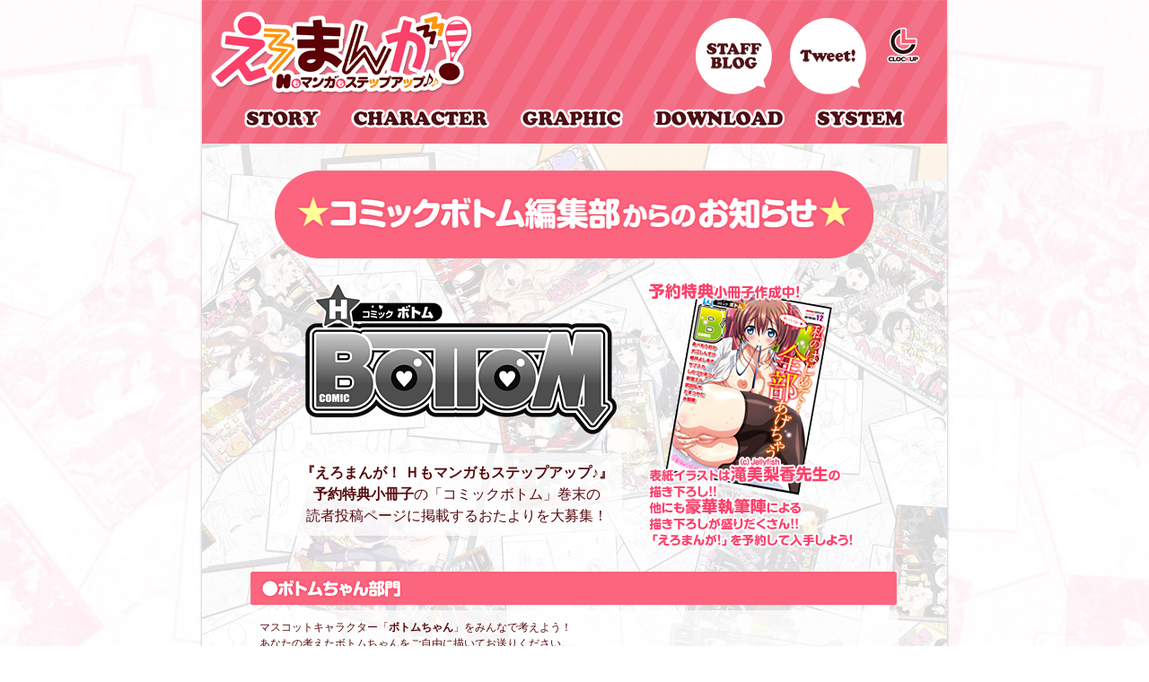

--- FILE ---
content_type: text/html
request_url: http://clockup.net/eromanga/cmp.html
body_size: 10724
content:
<!DOCTYPE HTML PUBLIC "-//W3C//DTD HTML 4.01 Transitional//EN">
<html lang="ja">
<head>
<meta content="text/html; charset=utf-8" http-equiv="Content-Type">
<meta content="text/css" http-equiv="Content-Style-Type">
<meta content="text/javascript" http-equiv="Content-Script-Type">
<meta content="クロックアップ,CLOCKUP,CLOCK UP,えろまんが！,エロ,まりお,むなしむじょう,たくろう,はましま薫夫,はやさかうたね" name="keywords">
<meta content="えろまんが！ Hもマンガもステップアップ♪" name="description">
<link rel="home" href="http://clockup.net/" title="CLOCK UP">
<link rel="copyright" href="http://clockup.net/" title="HOBIBOX/CLOCKUP">
<title>えろまんが！ Hもマンガもステップアップ♪</title>
<link rel="shortcut icon" href="favicon.ico" type="img/vnd.microsoft.icon" />
<link rel="icon" href="favicon.ico" type="img/vnd.microsoft.icon" />
<link type="text/css" href="css/common.css" rel="stylesheet">
<link type="text/css" href="css/cmp.css" rel="stylesheet">

<script type="text/javascript" src="//ajax.googleapis.com/ajax/libs/jquery/1.8.3/jquery.min.js"></script>
<script type="text/javascript">
  window.jQuery || document.write('<script type="text/javascript" src="js/jquery-1.8.3.min.js"><\/script>');
</script>

<script type="text/javascript" src="js/jquery.imagesloaded.min.js"></script>
<script type="text/javascript" src="js/swapimages.js"></script>
<script type="text/javascript" src="js/pages.js"></script>

</head>
<body>
<div id="contents">

<div id="header">
	<div class="header_inner">
		<a href="index.html" title="えろまんが！" onmouseout="MM_swapImgRestore()" onmouseover="MM_swapImage('logo','','img/logo_on.png',1)">

		<img class="logo" src="img/logo.png" width="293" height="95" alt="えろまんが！" name="logo"></a>

		<a href="http://clockup.net/staff/" title="STAFF BLOG" onmouseout="MM_swapImgRestore()" onmouseover="MM_swapImage('blog','','img/blog_on.png',1)" target="_blank">
		<img class="blog" src="img/blog.png" width="85" height="85" alt="STAFF BLOG" name="blog"></a>

		<a href="javascript:void(0);" onclick="window.open('http://twitter.com/share?count=horizontal&amp;original_referer=http://clockup.net/&amp;text=【CLOCKUP最新作】「えろまんが！ Hもマンガもステップアップ♪」  12月26日発売！ 原画：まりお、むなしむじょう、たくろう、はましま薫夫／シナリオ：はやさかうたね／ディレクター：いけだかなめ。&hashtags=えろまんが','share',['width=632','height=456','location=yes','resizable=yes','toolbar=no','menubar=no','scrollbars=no','status=no'].join(','));" onmouseout="MM_swapImgRestore()" onmouseover="MM_swapImage('twi','','img/twitter_on.png',1)" >
		<img class="twitter" src="img/twitter.png" width="85" height="85" alt="tweetする" border="0" name="twi"></a>

		<a href="http://clockup.net/top/" title="CLOCKUP" onmouseout="MM_swapImgRestore()" onmouseover="MM_swapImage('clocup','','img/clockup_on.png',1)">
		<img class="clockup" src="img/clockup.png" width="37" height="42" alt="CLOCKUP" name="clocup"></a>
	</div>

	<div id="menu">
		<a href="story.html" onmouseout="MM_swapImgRestore()" onmouseover="MM_swapImage('menu-story','','img/menu/story_on.png',1)">
			<img src="img/menu/story_off.png" width="86" height="22" alt="story" name="menu-story"></a>
		<a href="char01.html" onmouseout="MM_swapImgRestore()" onmouseover="MM_swapImage('menu-char','','img/menu/char_on.png',1)">
			<img src="img/menu/char_off.png" width="155" height="22" alt="char" name="menu-char"></a>
		<a href="graphic.html" onmouseout="MM_swapImgRestore()" onmouseover="MM_swapImage('menu-graphic','','img/menu/graphic_on.png',1)">
			<img src="img/menu/graphic_off.png" width="115" height="22" alt="graphic" name="menu-graphic"></a>
		<a href="download.html" onmouseout="MM_swapImgRestore()" onmouseover="MM_swapImage('menu-download','','img/menu/download_on.png',1)">
			<img src="img/menu/download_off.png" width="148" height="22" alt="download" name="menu-download"></a>
		<a href="system.html" onmouseout="MM_swapImgRestore()" onmouseover="MM_swapImage('menu-system','','img/menu/system_on.png',1)">
			<img src="img/menu/system_off.png" width="100" height="22" alt="system" name="menu-system"></a>
	</div>

</div>

<div id="mein">

	<img class="title_img1" src="img/cmp/cmp_t1.png" width="668" height="98" alt="">

	<img class="title_img3" src="img/cmp/logo.png" width="347" height="169" alt="">
	<a class="rollover" href="info.html"><img class="title_img4" src="img/cmp/btm_cover.png" width="232" height="299" alt=""></a>

<p class="title_txt1">
<b>『えろまんが！ Ｈもマンガもステップアップ♪』<br>予約特典小冊子</b>の「コミックボトム」巻末の<br>読者投稿ページに掲載するおたよりを大募集！

</p>

	<img class="title_img2" src="img/cmp/cmp_t2.png" width="720" height="38" alt="">

<p class="title_txt2">
マスコットキャラクター「<b>ボトムちゃん</b>」をみんなで考えよう！<br>
あなたの考えたボトムちゃんをご自由に描いてお送りください。<br>
Ｈなボトムちゃんも大歓迎です！
</p>

	<img class="title_img2" src="img/cmp/cmp_t3.png" width="720" height="38" alt="">

<p class="title_txt2">
二次創作ではないオリジナルイラストでしたらどんなイラストでもＯＫ！<br>
あなたのリビドー溢れる力作をお待ちしております。<br>
</p>

	<img class="title_img2" src="img/cmp/cmp_t4.png" width="720" height="38" alt="">

<p class="title_txt2">
恋とＨのお悩みをコミックボトムで連載中の女性マンガ家さんに聞いてみよう！<br>
素敵な女性マンガ家さんたちがアナタのお悩みに答えてくれます！<br>
<br>
（例：最近興奮しすぎてしまい、エロマンガを読むたびに鼻血が出るようになってしまいました。どうすればいいでしょうか？<br>
　　　好きな娘のパンツを盗んで舐めてしまいました。やっぱり返した方がいいですかね？<br>
　　　彼女がイキやすくて、ＳＥＸをすると部屋の中がべとべとになってしまいます。女性はみんなそうなのでしょうか？）<br>
</p>

	<img class="title_img2" src="img/cmp/cmp_t5.png" width="720" height="38" alt="">

<p class="title_txt2">
<span class="app_t">●郵送の場合</span><br>
<em>サイズ</em>ハガキサイズ（縦15.4cm×横10.7cm）<br><span class="line"></span>
<em>色</em>黒インクのみ<br><span class="line"></span>
<em>郵送方法</em>ハガキ、もしくは封書<br><span class="line"></span>
<em>その他</em>すべての作品の裏に部門名・ペンネーム・住所（都道府県名のみ）を書いてください。<br><span class="line"></span>
<br>
<span class="app_t">●データ投稿（イラスト）の場合</span><br>
<em>サイズ</em>ハガキサイズ（縦15.4cm×横10.7cm）の比率で、解像度は150dpi以上<br><span class="line"></span>
<em>色</em>グレースケール、もしくは白黒二値<br><span class="line"></span>
<em>サイズ</em>1作品2MBまで<br><span class="line"></span>
<em>形式</em>「PNG」「JPEG」「PSD」のいずれか<br><span class="line"></span>
<em>送付方法</em>メールに添付<br><span class="line"></span>
<em>その他</em>ファイルの名前を「部門名・ペンネーム・都道府県名」にしてください。<br><span class="line"></span>
<br>
<span class="app_t">●データ投稿（文章）の場合</span><br>
<em>送付方法</em>メールに直接お書きください<br><span class="line"></span>
<em>その他</em>メールの件名もしくは本文に「部門名・ペンネーム・都道府県名」を記載してください。<br><span class="line"></span>

<br>
投稿数上限は、郵送・データ投稿合せて、<b>お一人様３枚まで</b>とさせていただきます。<br>
特典小冊子に掲載された方もされなかった方も、全員のペンネームをエンディングクレジット・公式サイトに掲載いたします。<br>
また、クリア後のおまけで見られる「スタッフコメントコーナー」に投稿作品をすべて収録させていただきます。<br>
<span class="sm">※投稿内容が不適切であると判断された場合は掲載を見送らせていただく事もございます。ご了承ください。</span><br>
<span class="sm">※18歳未満の方の投稿はお断りさせていただきます。</span><br>
<br>
投稿作品はご自身のホームページやpixivなどでご自由に公開していただいて結構です。
</p>

	<img class="title_img2" src="img/cmp/cmp_t6.png" width="118" height="38" alt="">

<p class="title_txt3">
<span class="big">締め切りました。<br>たくさんのご応募ありがとうございました。</span>
</p>


	<img class="title_img2" src="img/cmp/cmp_t8.png" width="257" height="38" alt="">

<p class="title_txt4">
梅田みしん、アレキ、エロスダークナイト、バグワザのマサ、ドルリヘコ、アイシャビート、鈴音華月、おたん、わさび男、緑のイージス、ぎにゅう特戦隊みのりん、河野アリゲー太、きょうら、ゐつき、OVER100、鬼まんじゅう、ノンフィクくん、白河夜船、ＡＵＥ、しのむん、竜田彦十郎、七吉。、シロイヨン・ハンマー！白くなれー！！、四ノ宮　黒虎、みたくるみ、宇宙烏賊、ゆりみ、お腹ぴーぴー丸、宮野れもん、ジョナ＝サン、ティ、Partial☆Denture、中川うー、くろさきこぎん、ＭなしＭじょう(偽者)、あまえび、フカフィレ、谷口立樹、冷やし中華、おたま１１、リトマスボトル、niwacho、たけのこ星人、三峯徹、しのむん、和牛、当たり目、画用紙、投稿者かがみん、ふわり、ゆーすけさん、うるう島呼音、遠山遼、しんげきのジャニー、単眼娘LOVE、ストマック取り子、吉玉一楼、くまっち、くりむはにー、佐々木慎平、直史乃旦那、がねーしあ、inayamiyu、ソウベエ、takata、くおん、坂原馨、生涯半人前の魔術師、ベテラン二等兵、アルミの心臓、椿山、右から2番目の後ろから4番目の兄澤、片栗野干（敬称略、順不同）
</p>

	<img class="btm" src="img/cmp/cmp_btm.png" width="414" height="437" alt="">

</div>

<div id="footer">
	<img src="img/copy.png" width="397" height="18" alt="Copyright 2014 HOBIBOX/CLOCKUP All rights reserved.">
</div>

</div>
</body>
</html>

--- FILE ---
content_type: text/css
request_url: http://clockup.net/eromanga/css/common.css
body_size: 2024
content:
a:link {
color:#e95475;
text-decoration:underline
}

a:visited {
color:#e95475;
}

a:hover {
color:#540a0e;
text-decoration:none
}

/* Reset */
body,div,dl,dt,dd,ul,ol,li,h1,h2,h3,h4,h5,h6,form,fieldset,input,textarea,p,blockquote,th,td {margin:0;
padding:0}
address,em,strong,th {font-style:normal;font-weight:400}
table {border-collapse:collapse;border-spacing:0}
th {text-align:left}
hr,legend {display:none}
h1,h2,h3,h4,h5,h6 {font-size:100%}
img,fieldset {border:0;margin:0}
li {list-style-type:none}

/* contents*/
body {
	font-size: 9pt;
	color: #540a0e;
	font-family: sans-serif; font-family: "Hiragino Kaku Gothic Pro", "�q���M�m�p�S Pro W3", Osaka,"���C���I",Meiryo,"MS P�S�V�b�N", Verdana, arial, sans-serif;
	line-height:150%;
	background-image:url(../img/bg.jpg);
	background-repeat: no-repeat; 
	background-position: 50% 50%;
	background-size: cover;
}

#contents {
	background-color:#fff;
	width:830px;
	margin:0 auto;
	position:relative
	border:dashed 1px #000;
	box-shadow:0 0 3px rgba(0, 0, 0, 0.3);
}


#header {
	background:#fff;
	background-image:url(../img/bg_stripe.jpg);
	position:relative;
	z-index:10;
	width:830px;
	height:160px;
}

.header_inner {
	position:relative;
	text-align:left;
	margin:0 auto;
	padding: 13px 10px;
}
.header_inner .clockup{
	position:absolute;
	top:30px;
	right:30px;
}

.header_inner .twitter{
	position: absolute;
	top: 20px;
	right: 90px;
}

.header_inner .blog{
	position: absolute;
	top:20px;
	right: 195px;
}

.header_inner .cmp{
	position: absolute;
	top:20px;
	right: 300px;
}


#menu{
	margin: 0 auto;
	text-align: center;
/*	position: absolute;
	width:830px;
	height:40px;
	bottom:0px;
	background-image:url(../img/menu_bg.png);*/
}

#menu img {
/*	margin-top: 9px;*/
	padding: 0px 15px;
}


#footer {
	background-image:url(../img/bg_stripe.jpg);
	width:830px;
	height:60px;
	text-align:center;
	clear:both;
}

#footer img {
	padding-top: 23px;
}


--- FILE ---
content_type: text/css
request_url: http://clockup.net/eromanga/css/cmp.css
body_size: 1436
content:
@charset 'utf-8';

#mein{
	position:relative;
	width:830px;
	background-image:url(../img/cmp/bg.jpg);
/*
	background-attachment: fixed;
*/
	background-position: top;
	padding-bottom: 40px;
}

.title_txt1, .title_txt2, .title_txt3, .title_txt4{
	border-radius: 5px;        /* CSS3���� */
	-webkit-border-radius: 5px;    /* Safari,Google Chrome�p */
	-moz-border-radius: 5px;   /* Firefox�p */
	background: rgba(255, 255, 255, 0.7);
	padding: 10px 10px;
}

.title_txt1{
	position:absolute;
	font-size: 12pt;
	line-height:150%;
	text-align: center;
	top:345px;
	left:100px;
}

.title_txt2{
	margin: 0px 54px 20px 54px;
}

.title_txt3{
	margin: 0px 454px 20px 54px;
}

.title_txt4{
	margin: 0px 304px 0px 54px;
}

.app_t{
	font-size: 11pt;
	font-weight:bold;
	line-height:180%;
}

.line{
	display: block; 
	border-top:dashed 1px #fcadba;
	width:530px;
	margin: 1px 0px 4px 10px;
}

em{
	margin-left: 1em;
	width:5em;
	font-weight:bold;
	display:block;
	float:left;
}

.sm{
	font-size: 7pt;
}

.big{
	font-size: 11pt;
	font-weight:bold;
	color:#e60012;
}

.title_img1 {
	padding: 30px 0px 15px 0px;
	display: block; 
	margin: 0 auto;
}

.title_img2 {
	position:relative;
	padding: 10px 0px 5px 54px;
	display: block; 
}

.title_img3 {
	position:absolute;
	padding: 12px 10px 10px 115px;
}

.title_img4 {
	position:relative;
	padding: 10px 10px 15px 495px;
}

.btm{
	position:absolute;
	bottom:45px;
	right:40px;
}

.add{
	margin-left: 1em;
}

--- FILE ---
content_type: application/javascript
request_url: http://clockup.net/eromanga/js/pages.js
body_size: 885
content:

//�X���[�Y�X�N���[��
$(function(){
    $('a[href^=#]').click(function(){
        var speed = 500;
        var href= $(this).attr("href");
        var target = $(href == "#" || href == "" ? 'html' : href);
        var position = target.offset().top;
        // console.log(position);
        // var tp = '-' + position + 'px';
        $("#contents").animate({scrollTop:position}, speed, "swing");
        // return false;
    });
});


// rollover
$(function(){
	$('#contents').each(function(){
		$(this).find('.rollover').hover(
		function(){
			var img = $(this).children('img');
			var img_name = img.attr('src');
			img_name = img_name.replace('.png', '_on.png');
			img.attr('src', img_name);
		},
		function(){
			var img = $(this).children('img');
			img_name = img.attr('src').replace('_on', '');
			img.attr('src', img_name);
		});
	});
});

